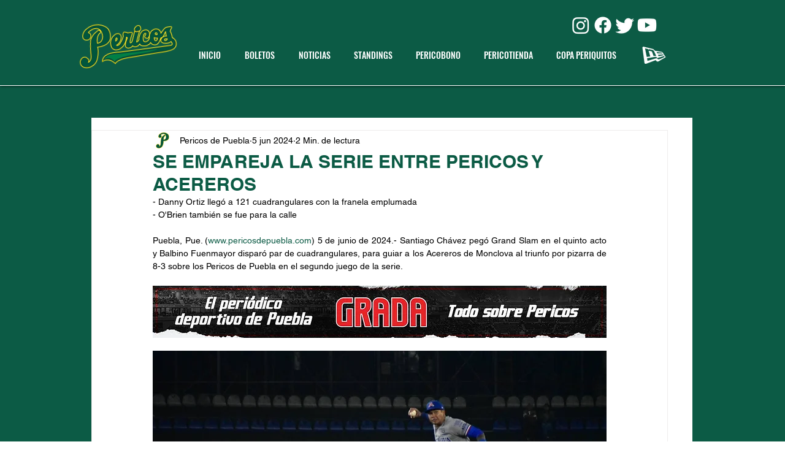

--- FILE ---
content_type: text/html; charset=utf-8
request_url: https://www.google.com/recaptcha/api2/aframe
body_size: 266
content:
<!DOCTYPE HTML><html><head><meta http-equiv="content-type" content="text/html; charset=UTF-8"></head><body><script nonce="ah672hEJNSSWOPTFOhp-gA">/** Anti-fraud and anti-abuse applications only. See google.com/recaptcha */ try{var clients={'sodar':'https://pagead2.googlesyndication.com/pagead/sodar?'};window.addEventListener("message",function(a){try{if(a.source===window.parent){var b=JSON.parse(a.data);var c=clients[b['id']];if(c){var d=document.createElement('img');d.src=c+b['params']+'&rc='+(localStorage.getItem("rc::a")?sessionStorage.getItem("rc::b"):"");window.document.body.appendChild(d);sessionStorage.setItem("rc::e",parseInt(sessionStorage.getItem("rc::e")||0)+1);localStorage.setItem("rc::h",'1769889602920');}}}catch(b){}});window.parent.postMessage("_grecaptcha_ready", "*");}catch(b){}</script></body></html>